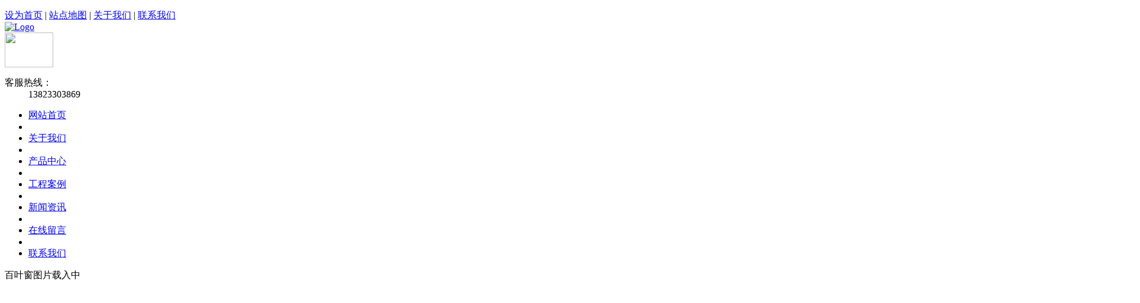

--- FILE ---
content_type: text/html; charset=utf-8
request_url: http://fuyi888.com/pro_44.html
body_size: 6246
content:


<!DOCTYPE html PUBLIC "-//W3C//DTD XHTML 1.0 Transitional//EN" "http://www.w3.org/TR/xhtml1/DTD/xhtml1-transitional.dtd">

<html xmlns="http://www.w3.org/1999/xhtml">
<head>
    <meta http-equiv="Content-Type" content="text/html; charset=utf-8" />
    <title>
        其它贵金属-深圳合发再生资源回收有限公司</title>
    <meta name="keywords" content="深圳二手机械回收,深圳有色金属回收,深圳塑胶回收,深圳工业废铁回收,深圳工厂仓库积压回收,深圳纸制品回收,深圳厂房拆装搬迁" />
    <meta name="description" content="回收热线:13823303869深圳合发再生资源回收有限公司积累着优势的销售渠道,利用我们现有资源,为您提供专业的收购方案,利用我们的优势迅速为您盘活库存产品资金！" />
    <link href="css/css.css" type="text/css" rel="stylesheet" />
    <link rel="stylesheet" href="css/style.css" />
    <link rel="stylesheet" href="css/banner.css" />
    <script type="text/javascript" src="js/jquery.js"></script>
    <script type="text/javascript" src="js/banner/jquery-1.9.1.min.js"></script>
    <script type="text/javascript" src="js/jquery-1.4.2.min.js"></script>
    <script type="text/javascript" src="js/banner/archefoucs.js"></script>
    <script type="text/javascript" src="js/top.js"></script>
    <script type="text/javascript" src="js/Common.js"></script>
    <script type="text/javascript" src="js/newsScroll.js"></script>
</head>
<body>
    <form method="post" action="./pro_44.html?id=44" id="ctl00">
<div class="aspNetHidden">
<input type="hidden" name="__VIEWSTATE" id="__VIEWSTATE" value="/wEPDwUJMjc1MDM0MjA5ZGQNmkkIdJW4jmm+sum0yV0cLyLfJybgcF8ZwDQlGt2PBQ==" />
</div>

<div class="aspNetHidden">

	<input type="hidden" name="__VIEWSTATEGENERATOR" id="__VIEWSTATEGENERATOR" value="E4A5F048" />
</div>
        <!--头部-->
        
<script type="text/javascript" src="js/mobile.js"></script>
<script>
    function searchK() {
        var k = document.getElementById("txt_key").value;
        window.location.href = "pro.aspx?k=" + encodeURI(k);
    }
</script>
<div id="header">
    <div class="loginbar">
        <div class="container w1180">
            <div class="hd_left" style="background: url(img/Y3879_20151104083630.gif) center left no-repeat;">

                <div class="gg01" style="background: url(img/Y3878_20151104083630.gif) center right no-repeat;">
                    
                   
                    <ul>
                        

                    </ul>
                </div>
            </div>
            <div class="sidebar">
               
                <a href="javascript:void(0);" onclick="setHome(this,document.location.href);" title="设为首页">设为首页</a> |  
                <a rel="sidebar" href="sitemap.html" title="站点地图">站点地图</a> | 
                <a href="about.html" title="关于我们">关于我们</a> | 
                <a href="contact.html" title="联系我们">联系我们</a>

            </div>
        </div>
    </div>
    <div class="logobox">
        <div class="container w1180">
            <div class="logo_img">
                <a title="Logo" href="/" target="_self">
                    <img src="http://www.fuyi888.com/upload/big/20191225142714000267.png" border="0" width="500" height="70" alt="Logo" /></a>
            </div>
            <div class="tel">
                <div class="telico">
                    <img src="http://www.fuyi888.com/img/Y38105_20151104083632.gif" border="0" width="82" height="59"  />
                </div>
                <div class="tellist">
                    <dl>
                        <dt>客服热线：</dt>
                        <dd class="c404">13823303869</dd>
                    </dl>
                </div>
            </div>
        </div>
    </div>
    <div class="topnav">
        <div class="container w1180">
            <div class="topnav">
                <ul>
                    <li id="index457683233" class="Current"><a title="网站首页" href="/">网站首页</a></li>
                    <li class="navline"></li>
                    
                            <li><a title="关于我们" href="http://www.fuyi888.com/text_166.html">关于我们</a></li>
                        
                            <li class="navline"></li>
                        
                            <li><a title="产品中心" href="http://www.fuyi888.com/pro.html">产品中心</a></li>
                        
                            <li class="navline"></li>
                        
                            <li><a title="工程案例" href="http://www.fuyi888.com/list_170.html">工程案例</a></li>
                        
                            <li class="navline"></li>
                        
                            <li><a title="新闻资讯" href="http://www.fuyi888.com/news.html">新闻资讯</a></li>
                        
                            <li class="navline"></li>
                        
                            <li><a title="在线留言" href="http://www.fuyi888.com/feedback.html">在线留言</a></li>
                        
                            <li class="navline"></li>
                        
                            <li><a title="联系我们" href="http://www.fuyi888.com/text_186.html">联系我们</a></li>
                        

                </ul>
            </div>

        </div>
    </div>

    <link rel="stylesheet" href="http://www.fuyi888.com/css/banner.css" />
    <script src="http://www.fuyi888.com/js/archefoucs.js" type="text/javascript"></script>
    <div class="gg" id="gg" style="height: 400px;">
        <div class="ggLoading">
            <div class="ggLoading2"><span>百叶窗图片载入中</span></div>
        </div>
        <div class="ggs" style="height: 400px;">
            <div class="ggBox" id="ggBox" style="width: 1920px; height: 400px;">
                
                        <a target="_blank" href="javascript:;" style="z-index: 4; opacity: 4;" title="">
                            <img alt="" src="http://www.fuyi888.com/upload/big/20191225145345406968.png" width="1920" height="400" /></a>
                    
                        <a target="_blank" href="javascript:;" style="z-index: 4; opacity: 4;" title="">
                            <img alt="" src="http://www.fuyi888.com/upload/big/20191225145416750877.jpg" width="1920" height="400" /></a>
                    
                        <a target="_blank" href="javascript:;" style="z-index: 4; opacity: 4;" title="">
                            <img alt="" src="http://www.fuyi888.com/upload/big/20191225145434656471.jpg" width="1920" height="400" /></a>
                    

            </div>
        </div>
        <div class="ggb">
            <div class="ggBtns" id="ggBtns">
                
                        <a title="1" href='javascript:void(0)' class="ggOn"><span><span></a>
                    
                        <a title="2" href='javascript:void(0)' class=""><span><span></a>
                    
                        <a title="3" href='javascript:void(0)' class=""><span><span></a>
                    
            </div>
        </div>
    </div>

    <script src="http://www.fuyi888.com/js/TopProductSearch.js" type="text/javascript"></script>
    <div class="box_search box_shadow">
        <div class="hot_search">
            <div class="container">
                <div class="sobox">

                    <div class="hot_keyword">
                        <strong>产品搜索：</strong>
                        果博东方福布斯公司客服开户，果博福布斯,果博福布斯…
                    </div>
                    <div class="top_search">
                        <span class="box">
                            <input type="text" name="keyword" id="keyword" onfocus="this.value=&quot;&quot;" onblur="if(this.value==&quot;&quot; || this.value==null) this.value=&quot;请输入关键词&quot;" value='请输入关键词' onkeydown="return SubmitKeyClickCpSearch(event)" />
                        </span>
                        <span>
                            <input class="btsub" id="imgBtnProductSearch" type="button" style="background-image: url(img/Y38100_20151104083631.gif);" onclick="return searchK()" />
                        </span>
                    </div>
                </div>
            </div>
        </div>
    </div>
</div>
        <!--头部结束-->


        <!--内容开始-->



        <div id="main">
            <div class="y3bg">
                <div class="container">

                    <div class="pages_left y3_fl_left">
                        
<p class="nav_one">产品展示</p>
<ul class="left_nav box_shadow">
    <li>
        
                <div class="ejfl">
                    <span>
                        <a href="pro_19.html" title="废电子">废电子</a>
                    </span>
                </div>
            
                <div class="ejfl">
                    <span>
                        <a href="pro_20.html" title="废金属">废金属</a>
                    </span>
                </div>
            
                <div class="ejfl">
                    <span>
                        <a href="pro_21.html" title="PC板">PC板</a>
                    </span>
                </div>
            
                <div class="ejfl">
                    <span>
                        <a href="pro_22.html" title="贵金属">贵金属</a>
                    </span>
                </div>
            
                <div class="ejfl">
                    <span>
                        <a href="pro_45.html" title="废塑胶">废塑胶</a>
                    </span>
                </div>
            

        <div class="remove"></div>
    </li>
</ul>


                        
<div id="sidebar-follow" class="lx r_t_12 box_shadow">
    <img src="img/Y3899_20151104083631.jpg" border="0" width="230" height="120" alt="联系我们" title="联系我们" /><br>
    <div class="lx_box">
        <p style="font-size: 14px; font-family: '微软雅黑'; font-weight: bold;">
            深圳合发再生资源回收有限公司
        </p>
        <p>
            <span>电话：</span>13823303869
        </p>
        <p>
            <span>传真：</span>
        </p>
        <p>
            <span>邮箱：</span>284549451@qq.com
        </p>
        <p>
            <span>网址：</span>http://www.fuyi888.com/
        </p>
        <p>
            <span>地址：</span>深圳市龙岗区龙城街道新社区五十八号
        </p>

    </div>
</div>

                    </div>
                    <div class="y3_right_01 box_shadow">
                        <div class="block_title">
                            <span class="location">您的位置：<a href="/" title='网站首页'>
                        网站首页</a>
                                > <a href="pro.html" title="产品展示">产品展示</a>
                            </span>
                            <div class="name">产品展示</div>
                        </div>
                        <div class="y3_cplistbox2">
                            <div class="cplist2">
                                <ul>
                                    
                                            <li>
                                                <div class="pic">
                                                    <span><a title='其它贵金属' href="prodetail_965.html">
                                                        <img src="upload/small/thumb_390x390_20180731165929065248.jpg" border="0" alt="其它贵金属" title="其它贵金属" /></a></span>
                                                </div>
                                                <p><a title='其它贵金属' href="prodetail_965.html">其它贵金属</a></p>
                                            </li>
                                        
                                            <li>
                                                <div class="pic">
                                                    <span><a title='其它贵金属' href="prodetail_966.html">
                                                        <img src="upload/small/thumb_390x390_20180731165932684838.jpg" border="0" alt="其它贵金属" title="其它贵金属" /></a></span>
                                                </div>
                                                <p><a title='其它贵金属' href="prodetail_966.html">其它贵金属</a></p>
                                            </li>
                                        
                                            <li>
                                                <div class="pic">
                                                    <span><a title='其它贵金属' href="prodetail_967.html">
                                                        <img src="upload/small/thumb_390x390_20180731165936974593.jpg" border="0" alt="其它贵金属" title="其它贵金属" /></a></span>
                                                </div>
                                                <p><a title='其它贵金属' href="prodetail_967.html">其它贵金属</a></p>
                                            </li>
                                        
                                            <li>
                                                <div class="pic">
                                                    <span><a title='其它贵金属' href="prodetail_968.html">
                                                        <img src="upload/small/thumb_390x390_20180731165940593285.jpg" border="0" alt="其它贵金属" title="其它贵金属" /></a></span>
                                                </div>
                                                <p><a title='其它贵金属' href="prodetail_968.html">其它贵金属</a></p>
                                            </li>
                                        
                                            <li>
                                                <div class="pic">
                                                    <span><a title='其它贵金属' href="prodetail_979.html">
                                                        <img src="upload/small/thumb_390x390_20180804143954358562.jpg" border="0" alt="其它贵金属" title="其它贵金属" /></a></span>
                                                </div>
                                                <p><a title='其它贵金属' href="prodetail_979.html">其它贵金属</a></p>
                                            </li>
                                        
                                            <li>
                                                <div class="pic">
                                                    <span><a title='其它贵金属' href="prodetail_980.html">
                                                        <img src="upload/small/thumb_390x390_20180804143957915802.jpg" border="0" alt="其它贵金属" title="其它贵金属" /></a></span>
                                                </div>
                                                <p><a title='其它贵金属' href="prodetail_980.html">其它贵金属</a></p>
                                            </li>
                                        
                                            <li>
                                                <div class="pic">
                                                    <span><a title='其它贵金属' href="prodetail_981.html">
                                                        <img src="upload/small/thumb_390x390_20180804144001503318.jpg" border="0" alt="其它贵金属" title="其它贵金属" /></a></span>
                                                </div>
                                                <p><a title='其它贵金属' href="prodetail_981.html">其它贵金属</a></p>
                                            </li>
                                        
                                            <li>
                                                <div class="pic">
                                                    <span><a title='其它贵金属' href="prodetail_982.html">
                                                        <img src="upload/small/thumb_390x390_20180804144004482163.jpg" border="0" alt="其它贵金属" title="其它贵金属" /></a></span>
                                                </div>
                                                <p><a title='其它贵金属' href="prodetail_982.html">其它贵金属</a></p>
                                            </li>
                                        
                                            <li>
                                                <div class="pic">
                                                    <span><a title='其它贵金属' href="prodetail_983.html">
                                                        <img src="upload/small/thumb_390x390_20180804144007712982.jpg" border="0" alt="其它贵金属" title="其它贵金属" /></a></span>
                                                </div>
                                                <p><a title='其它贵金属' href="prodetail_983.html">其它贵金属</a></p>
                                            </li>
                                        

                                </ul>
                                <div class="remove"></div>
                                <div class="Pagebox r_t_12">
                                    <table border="0" align="center" cellpadding="0" cellspacing="0">
                                        <tr>
                                            <td align="center" class="PageStyle">

                                                <!-- AspNetPager V6.0.0 for VS2005  Copyright:2003-2006 Webdiyer (www.webdiyer.com) -->
                                                
<!-- AspNetPager V6.0.0 for VS2005  Copyright:2003-2006 Webdiyer (www.webdiyer.com) -->
<div id="AspNetPager_1">
	<a disabled="true" style="margin-right:5px;">首页</a><a disabled="true" style="margin-right:5px;">上一页</a><span style="margin-right:5px;font-weight:Bold;color:red;">1</span><a disabled="true" style="margin-right:5px;">下一页</a><a disabled="true" style="margin-right:5px;">尾页</a>
</div>
<!-- AspNetPager V6.0.0 for VS2005 End -->


                                                <!-- AspNetPager V6.0.0 for VS2005 End -->


                                            </td>
                                        </tr>
                                    </table>
                                </div>
                                <div class="remove"></div>
                            </div>

                        
                        </div>
                    </div>
                    <div class="remove"></div>
                </div>
            </div>
        </div>
        <div class="remove"></div>

        <!--内容结束-->


        <!--底部开始-->
        
<script src="js/kefu.js" type="text/javascript"></script>
<link href="css/qq2.css" rel="stylesheet" type="text/css" />
<div id="floatTools" class="rides-cs">
    <div class="floatL">
        <a style="display: block" id="aFloatTools_Show" class="btnOpen" title="查看在线客服" onclick="javascript:$('#divFloatToolsView').animate({width: 'show', opacity: 'show'}, 'normal',function(){ $('#divFloatToolsView').show();kf_setCookie('RightFloatShown', 0, '', '/', 'www.shopnc.net'); });$('#aFloatTools_Show').attr('style','display:none');$('#aFloatTools_Hide').attr('style','display:block');" href="javascript:void(0);">展开</a>
        <a style="display: none" id="aFloatTools_Hide" class="btnCtn" title="关闭在线客服" onclick="javascript:$('#divFloatToolsView').animate({width: 'hide', opacity: 'hide'}, 'normal',function(){ $('#divFloatToolsView').hide();kf_setCookie('RightFloatShown', 1, '', '/', 'www.shopnc.net'); });$('#aFloatTools_Show').attr('style','display:block');$('#aFloatTools_Hide').attr('style','display:none');" href="javascript:void(0);">收缩</a>
    </div>
    <div id="divFloatToolsView" class="floatR" style="display: none">
        <div class="cn">
            <h3 class="titZx">在线客服</h3>
            <ul>
                
                        <li><span>在线咨询</span>
                            <a target="_blank" href="http://wpa.qq.com/msgrd?v=3&uin=284549451&site=qq&menu=yes">
                                <img border="0" src="http://wpa.qq.com/pa?p=2:284549451:51" alt="在线咨询" title="在线咨询" /></a>
                        </li>
                    
                 
            </ul>
<img src="/img/code2.jpg" width="130" />
        </div>
    </div>
</div>

<div class="footer_box">
        <div class="bottom d12">
            <div class="subnav">
                <div id="subnav_f">
                    <a title="网站首页" href="/">网站首页</a>
                    
                             <a title="关于我们" href="http://www.fuyi888.com/text_166.html">关于我们</a>
                        
                             <a title="产品中心" href="http://www.fuyi888.com/pro.html">产品中心</a>
                        
                             <a title="工程案例" href="http://www.fuyi888.com/list_170.html">工程案例</a>
                        
                             <a title="新闻资讯" href="http://www.fuyi888.com/news.html">新闻资讯</a>
                        
                             <a title="在线留言" href="http://www.fuyi888.com/feedback.html">在线留言</a>
                        
                             <a title="联系我们" href="http://www.fuyi888.com/text_186.html">联系我们</a>
                        
                  
                </div>
            </div>
            <div class="footer">
                <div class="bottom_logo">
                    <img src="http://www.fuyi888.com/img/Y38104_20151104083632.jpg" border="0" width="100" height="58" alt="底部Logo" title="底部Logo" />
                </div>
                <div class="copyright">
                    <p>
                        Copyright &copy;  http://www.fuyi888.com/ All Rights Reserved 深圳合发再生资源回收有限公司<br />
                        免费热线:13823303869 13823303869 Email:284549451@qq.com
                    </p>
                    <br />
                </div>
           
                <div class="remove"></div>
            </div>
            <div class="zk_f">
                <p>
                    技术支持：<a href="http://www.100usj.com" target="_brank" title="百优世纪">百优世纪</a>&nbsp;|
                    
                </p>
            </div>
        </div>
    </div>


<!-- JiaThis Button BEGIN -->
<script type="text/javascript" src="http://v3.jiathis.com/code/jiathis_r.js?type=left&amp;move=0&amp;btn=l3.gif" charset="utf-8"></script>
<!-- JiaThis Button END -->
        <!--底部结束-->

    </form>
</body>
</html>
